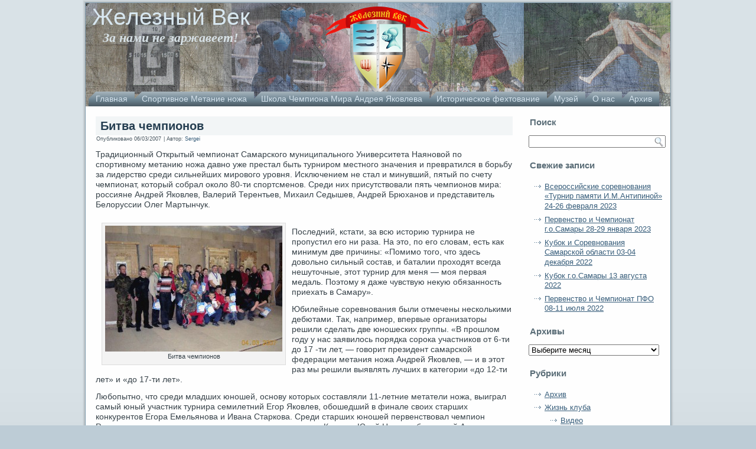

--- FILE ---
content_type: text/html; charset=UTF-8
request_url: https://ivek.ru/2007/846/
body_size: 14327
content:
<!DOCTYPE html PUBLIC "-//W3C//DTD XHTML 1.0 Transitional//EN" "http://www.w3.org/TR/xhtml1/DTD/xhtml1-transitional.dtd">
<html xmlns="http://www.w3.org/1999/xhtml" lang="ru-RU">
<head profile="http://gmpg.org/xfn/11">
<meta http-equiv="Content-Type" content="text/html; charset=UTF-8" />
<title>Битва чемпионов | Железный Век</title>
<meta name="description" content="ВСО Железный Век">
<meta name="keywords" content="метание ножа рукопашный бой историческое фехтование экстремальный туризм">
<link rel="stylesheet" href="https://ivek.ru/wp-content/themes/ivek2/style.css" type="text/css" media="screen" />
<!--[if IE 6]><link rel="stylesheet" href="https://ivek.ru/wp-content/themes/ivek2/style.ie6.css" type="text/css" media="screen" /><![endif]-->
<!--[if IE 7]><link rel="stylesheet" href="https://ivek.ru/wp-content/themes/ivek2/style.ie7.css" type="text/css" media="screen" /><![endif]-->
<link rel="pingback" href="https://ivek.ru/xmlrpc.php" />
<meta name='robots' content='max-image-preview:large' />
<link rel="alternate" type="application/rss+xml" title="Железный Век &raquo; Лента" href="https://ivek.ru/feed/" />
<link rel="alternate" type="application/rss+xml" title="Железный Век &raquo; Лента комментариев" href="https://ivek.ru/comments/feed/" />
<link rel="alternate" type="application/rss+xml" title="Железный Век &raquo; Лента комментариев к &laquo;Битва чемпионов&raquo;" href="https://ivek.ru/2007/846/feed/" />
<script type="text/javascript">
/* <![CDATA[ */
window._wpemojiSettings = {"baseUrl":"https:\/\/s.w.org\/images\/core\/emoji\/15.0.3\/72x72\/","ext":".png","svgUrl":"https:\/\/s.w.org\/images\/core\/emoji\/15.0.3\/svg\/","svgExt":".svg","source":{"concatemoji":"https:\/\/ivek.ru\/wp-includes\/js\/wp-emoji-release.min.js?ver=6.5.7"}};
/*! This file is auto-generated */
!function(i,n){var o,s,e;function c(e){try{var t={supportTests:e,timestamp:(new Date).valueOf()};sessionStorage.setItem(o,JSON.stringify(t))}catch(e){}}function p(e,t,n){e.clearRect(0,0,e.canvas.width,e.canvas.height),e.fillText(t,0,0);var t=new Uint32Array(e.getImageData(0,0,e.canvas.width,e.canvas.height).data),r=(e.clearRect(0,0,e.canvas.width,e.canvas.height),e.fillText(n,0,0),new Uint32Array(e.getImageData(0,0,e.canvas.width,e.canvas.height).data));return t.every(function(e,t){return e===r[t]})}function u(e,t,n){switch(t){case"flag":return n(e,"\ud83c\udff3\ufe0f\u200d\u26a7\ufe0f","\ud83c\udff3\ufe0f\u200b\u26a7\ufe0f")?!1:!n(e,"\ud83c\uddfa\ud83c\uddf3","\ud83c\uddfa\u200b\ud83c\uddf3")&&!n(e,"\ud83c\udff4\udb40\udc67\udb40\udc62\udb40\udc65\udb40\udc6e\udb40\udc67\udb40\udc7f","\ud83c\udff4\u200b\udb40\udc67\u200b\udb40\udc62\u200b\udb40\udc65\u200b\udb40\udc6e\u200b\udb40\udc67\u200b\udb40\udc7f");case"emoji":return!n(e,"\ud83d\udc26\u200d\u2b1b","\ud83d\udc26\u200b\u2b1b")}return!1}function f(e,t,n){var r="undefined"!=typeof WorkerGlobalScope&&self instanceof WorkerGlobalScope?new OffscreenCanvas(300,150):i.createElement("canvas"),a=r.getContext("2d",{willReadFrequently:!0}),o=(a.textBaseline="top",a.font="600 32px Arial",{});return e.forEach(function(e){o[e]=t(a,e,n)}),o}function t(e){var t=i.createElement("script");t.src=e,t.defer=!0,i.head.appendChild(t)}"undefined"!=typeof Promise&&(o="wpEmojiSettingsSupports",s=["flag","emoji"],n.supports={everything:!0,everythingExceptFlag:!0},e=new Promise(function(e){i.addEventListener("DOMContentLoaded",e,{once:!0})}),new Promise(function(t){var n=function(){try{var e=JSON.parse(sessionStorage.getItem(o));if("object"==typeof e&&"number"==typeof e.timestamp&&(new Date).valueOf()<e.timestamp+604800&&"object"==typeof e.supportTests)return e.supportTests}catch(e){}return null}();if(!n){if("undefined"!=typeof Worker&&"undefined"!=typeof OffscreenCanvas&&"undefined"!=typeof URL&&URL.createObjectURL&&"undefined"!=typeof Blob)try{var e="postMessage("+f.toString()+"("+[JSON.stringify(s),u.toString(),p.toString()].join(",")+"));",r=new Blob([e],{type:"text/javascript"}),a=new Worker(URL.createObjectURL(r),{name:"wpTestEmojiSupports"});return void(a.onmessage=function(e){c(n=e.data),a.terminate(),t(n)})}catch(e){}c(n=f(s,u,p))}t(n)}).then(function(e){for(var t in e)n.supports[t]=e[t],n.supports.everything=n.supports.everything&&n.supports[t],"flag"!==t&&(n.supports.everythingExceptFlag=n.supports.everythingExceptFlag&&n.supports[t]);n.supports.everythingExceptFlag=n.supports.everythingExceptFlag&&!n.supports.flag,n.DOMReady=!1,n.readyCallback=function(){n.DOMReady=!0}}).then(function(){return e}).then(function(){var e;n.supports.everything||(n.readyCallback(),(e=n.source||{}).concatemoji?t(e.concatemoji):e.wpemoji&&e.twemoji&&(t(e.twemoji),t(e.wpemoji)))}))}((window,document),window._wpemojiSettings);
/* ]]> */
</script>
<style id='wp-emoji-styles-inline-css' type='text/css'>

	img.wp-smiley, img.emoji {
		display: inline !important;
		border: none !important;
		box-shadow: none !important;
		height: 1em !important;
		width: 1em !important;
		margin: 0 0.07em !important;
		vertical-align: -0.1em !important;
		background: none !important;
		padding: 0 !important;
	}
</style>
<link rel='stylesheet' id='wp-block-library-css' href='https://ivek.ru/wp-includes/css/dist/block-library/style.min.css?ver=6.5.7' type='text/css' media='all' />
<style id='classic-theme-styles-inline-css' type='text/css'>
/*! This file is auto-generated */
.wp-block-button__link{color:#fff;background-color:#32373c;border-radius:9999px;box-shadow:none;text-decoration:none;padding:calc(.667em + 2px) calc(1.333em + 2px);font-size:1.125em}.wp-block-file__button{background:#32373c;color:#fff;text-decoration:none}
</style>
<style id='global-styles-inline-css' type='text/css'>
body{--wp--preset--color--black: #000000;--wp--preset--color--cyan-bluish-gray: #abb8c3;--wp--preset--color--white: #ffffff;--wp--preset--color--pale-pink: #f78da7;--wp--preset--color--vivid-red: #cf2e2e;--wp--preset--color--luminous-vivid-orange: #ff6900;--wp--preset--color--luminous-vivid-amber: #fcb900;--wp--preset--color--light-green-cyan: #7bdcb5;--wp--preset--color--vivid-green-cyan: #00d084;--wp--preset--color--pale-cyan-blue: #8ed1fc;--wp--preset--color--vivid-cyan-blue: #0693e3;--wp--preset--color--vivid-purple: #9b51e0;--wp--preset--gradient--vivid-cyan-blue-to-vivid-purple: linear-gradient(135deg,rgba(6,147,227,1) 0%,rgb(155,81,224) 100%);--wp--preset--gradient--light-green-cyan-to-vivid-green-cyan: linear-gradient(135deg,rgb(122,220,180) 0%,rgb(0,208,130) 100%);--wp--preset--gradient--luminous-vivid-amber-to-luminous-vivid-orange: linear-gradient(135deg,rgba(252,185,0,1) 0%,rgba(255,105,0,1) 100%);--wp--preset--gradient--luminous-vivid-orange-to-vivid-red: linear-gradient(135deg,rgba(255,105,0,1) 0%,rgb(207,46,46) 100%);--wp--preset--gradient--very-light-gray-to-cyan-bluish-gray: linear-gradient(135deg,rgb(238,238,238) 0%,rgb(169,184,195) 100%);--wp--preset--gradient--cool-to-warm-spectrum: linear-gradient(135deg,rgb(74,234,220) 0%,rgb(151,120,209) 20%,rgb(207,42,186) 40%,rgb(238,44,130) 60%,rgb(251,105,98) 80%,rgb(254,248,76) 100%);--wp--preset--gradient--blush-light-purple: linear-gradient(135deg,rgb(255,206,236) 0%,rgb(152,150,240) 100%);--wp--preset--gradient--blush-bordeaux: linear-gradient(135deg,rgb(254,205,165) 0%,rgb(254,45,45) 50%,rgb(107,0,62) 100%);--wp--preset--gradient--luminous-dusk: linear-gradient(135deg,rgb(255,203,112) 0%,rgb(199,81,192) 50%,rgb(65,88,208) 100%);--wp--preset--gradient--pale-ocean: linear-gradient(135deg,rgb(255,245,203) 0%,rgb(182,227,212) 50%,rgb(51,167,181) 100%);--wp--preset--gradient--electric-grass: linear-gradient(135deg,rgb(202,248,128) 0%,rgb(113,206,126) 100%);--wp--preset--gradient--midnight: linear-gradient(135deg,rgb(2,3,129) 0%,rgb(40,116,252) 100%);--wp--preset--font-size--small: 13px;--wp--preset--font-size--medium: 20px;--wp--preset--font-size--large: 36px;--wp--preset--font-size--x-large: 42px;--wp--preset--spacing--20: 0.44rem;--wp--preset--spacing--30: 0.67rem;--wp--preset--spacing--40: 1rem;--wp--preset--spacing--50: 1.5rem;--wp--preset--spacing--60: 2.25rem;--wp--preset--spacing--70: 3.38rem;--wp--preset--spacing--80: 5.06rem;--wp--preset--shadow--natural: 6px 6px 9px rgba(0, 0, 0, 0.2);--wp--preset--shadow--deep: 12px 12px 50px rgba(0, 0, 0, 0.4);--wp--preset--shadow--sharp: 6px 6px 0px rgba(0, 0, 0, 0.2);--wp--preset--shadow--outlined: 6px 6px 0px -3px rgba(255, 255, 255, 1), 6px 6px rgba(0, 0, 0, 1);--wp--preset--shadow--crisp: 6px 6px 0px rgba(0, 0, 0, 1);}:where(.is-layout-flex){gap: 0.5em;}:where(.is-layout-grid){gap: 0.5em;}body .is-layout-flex{display: flex;}body .is-layout-flex{flex-wrap: wrap;align-items: center;}body .is-layout-flex > *{margin: 0;}body .is-layout-grid{display: grid;}body .is-layout-grid > *{margin: 0;}:where(.wp-block-columns.is-layout-flex){gap: 2em;}:where(.wp-block-columns.is-layout-grid){gap: 2em;}:where(.wp-block-post-template.is-layout-flex){gap: 1.25em;}:where(.wp-block-post-template.is-layout-grid){gap: 1.25em;}.has-black-color{color: var(--wp--preset--color--black) !important;}.has-cyan-bluish-gray-color{color: var(--wp--preset--color--cyan-bluish-gray) !important;}.has-white-color{color: var(--wp--preset--color--white) !important;}.has-pale-pink-color{color: var(--wp--preset--color--pale-pink) !important;}.has-vivid-red-color{color: var(--wp--preset--color--vivid-red) !important;}.has-luminous-vivid-orange-color{color: var(--wp--preset--color--luminous-vivid-orange) !important;}.has-luminous-vivid-amber-color{color: var(--wp--preset--color--luminous-vivid-amber) !important;}.has-light-green-cyan-color{color: var(--wp--preset--color--light-green-cyan) !important;}.has-vivid-green-cyan-color{color: var(--wp--preset--color--vivid-green-cyan) !important;}.has-pale-cyan-blue-color{color: var(--wp--preset--color--pale-cyan-blue) !important;}.has-vivid-cyan-blue-color{color: var(--wp--preset--color--vivid-cyan-blue) !important;}.has-vivid-purple-color{color: var(--wp--preset--color--vivid-purple) !important;}.has-black-background-color{background-color: var(--wp--preset--color--black) !important;}.has-cyan-bluish-gray-background-color{background-color: var(--wp--preset--color--cyan-bluish-gray) !important;}.has-white-background-color{background-color: var(--wp--preset--color--white) !important;}.has-pale-pink-background-color{background-color: var(--wp--preset--color--pale-pink) !important;}.has-vivid-red-background-color{background-color: var(--wp--preset--color--vivid-red) !important;}.has-luminous-vivid-orange-background-color{background-color: var(--wp--preset--color--luminous-vivid-orange) !important;}.has-luminous-vivid-amber-background-color{background-color: var(--wp--preset--color--luminous-vivid-amber) !important;}.has-light-green-cyan-background-color{background-color: var(--wp--preset--color--light-green-cyan) !important;}.has-vivid-green-cyan-background-color{background-color: var(--wp--preset--color--vivid-green-cyan) !important;}.has-pale-cyan-blue-background-color{background-color: var(--wp--preset--color--pale-cyan-blue) !important;}.has-vivid-cyan-blue-background-color{background-color: var(--wp--preset--color--vivid-cyan-blue) !important;}.has-vivid-purple-background-color{background-color: var(--wp--preset--color--vivid-purple) !important;}.has-black-border-color{border-color: var(--wp--preset--color--black) !important;}.has-cyan-bluish-gray-border-color{border-color: var(--wp--preset--color--cyan-bluish-gray) !important;}.has-white-border-color{border-color: var(--wp--preset--color--white) !important;}.has-pale-pink-border-color{border-color: var(--wp--preset--color--pale-pink) !important;}.has-vivid-red-border-color{border-color: var(--wp--preset--color--vivid-red) !important;}.has-luminous-vivid-orange-border-color{border-color: var(--wp--preset--color--luminous-vivid-orange) !important;}.has-luminous-vivid-amber-border-color{border-color: var(--wp--preset--color--luminous-vivid-amber) !important;}.has-light-green-cyan-border-color{border-color: var(--wp--preset--color--light-green-cyan) !important;}.has-vivid-green-cyan-border-color{border-color: var(--wp--preset--color--vivid-green-cyan) !important;}.has-pale-cyan-blue-border-color{border-color: var(--wp--preset--color--pale-cyan-blue) !important;}.has-vivid-cyan-blue-border-color{border-color: var(--wp--preset--color--vivid-cyan-blue) !important;}.has-vivid-purple-border-color{border-color: var(--wp--preset--color--vivid-purple) !important;}.has-vivid-cyan-blue-to-vivid-purple-gradient-background{background: var(--wp--preset--gradient--vivid-cyan-blue-to-vivid-purple) !important;}.has-light-green-cyan-to-vivid-green-cyan-gradient-background{background: var(--wp--preset--gradient--light-green-cyan-to-vivid-green-cyan) !important;}.has-luminous-vivid-amber-to-luminous-vivid-orange-gradient-background{background: var(--wp--preset--gradient--luminous-vivid-amber-to-luminous-vivid-orange) !important;}.has-luminous-vivid-orange-to-vivid-red-gradient-background{background: var(--wp--preset--gradient--luminous-vivid-orange-to-vivid-red) !important;}.has-very-light-gray-to-cyan-bluish-gray-gradient-background{background: var(--wp--preset--gradient--very-light-gray-to-cyan-bluish-gray) !important;}.has-cool-to-warm-spectrum-gradient-background{background: var(--wp--preset--gradient--cool-to-warm-spectrum) !important;}.has-blush-light-purple-gradient-background{background: var(--wp--preset--gradient--blush-light-purple) !important;}.has-blush-bordeaux-gradient-background{background: var(--wp--preset--gradient--blush-bordeaux) !important;}.has-luminous-dusk-gradient-background{background: var(--wp--preset--gradient--luminous-dusk) !important;}.has-pale-ocean-gradient-background{background: var(--wp--preset--gradient--pale-ocean) !important;}.has-electric-grass-gradient-background{background: var(--wp--preset--gradient--electric-grass) !important;}.has-midnight-gradient-background{background: var(--wp--preset--gradient--midnight) !important;}.has-small-font-size{font-size: var(--wp--preset--font-size--small) !important;}.has-medium-font-size{font-size: var(--wp--preset--font-size--medium) !important;}.has-large-font-size{font-size: var(--wp--preset--font-size--large) !important;}.has-x-large-font-size{font-size: var(--wp--preset--font-size--x-large) !important;}
.wp-block-navigation a:where(:not(.wp-element-button)){color: inherit;}
:where(.wp-block-post-template.is-layout-flex){gap: 1.25em;}:where(.wp-block-post-template.is-layout-grid){gap: 1.25em;}
:where(.wp-block-columns.is-layout-flex){gap: 2em;}:where(.wp-block-columns.is-layout-grid){gap: 2em;}
.wp-block-pullquote{font-size: 1.5em;line-height: 1.6;}
</style>
<link rel='stylesheet' id='jquery.fancybox-css' href='https://ivek.ru/wp-content/plugins/fancy-box/jquery.fancybox.css?ver=1.2.6' type='text/css' media='all' />
<link rel='stylesheet' id='wp-pagenavi-css' href='https://ivek.ru/wp-content/plugins/wp-pagenavi/pagenavi-css.css?ver=2.70' type='text/css' media='all' />
<script type="text/javascript" src="https://ivek.ru/wp-includes/js/jquery/jquery.min.js?ver=3.7.1" id="jquery-core-js"></script>
<script type="text/javascript" src="https://ivek.ru/wp-includes/js/jquery/jquery-migrate.min.js?ver=3.4.1" id="jquery-migrate-js"></script>
<script type="text/javascript" src="https://ivek.ru/wp-content/plugins/fancy-box/jquery.fancybox.js?ver=1.2.6" id="jquery.fancybox-js"></script>
<script type="text/javascript" src="https://ivek.ru/wp-content/plugins/fancy-box/jquery.easing.js?ver=1.3" id="jquery.easing-js"></script>
<link rel="https://api.w.org/" href="https://ivek.ru/wp-json/" /><link rel="alternate" type="application/json" href="https://ivek.ru/wp-json/wp/v2/posts/846" /><link rel="EditURI" type="application/rsd+xml" title="RSD" href="https://ivek.ru/xmlrpc.php?rsd" />
<link rel="canonical" href="https://ivek.ru/2007/846/" />
<link rel='shortlink' href='https://ivek.ru/?p=846' />
<link rel="alternate" type="application/json+oembed" href="https://ivek.ru/wp-json/oembed/1.0/embed?url=https%3A%2F%2Fivek.ru%2F2007%2F846%2F" />
<link rel="alternate" type="text/xml+oembed" href="https://ivek.ru/wp-json/oembed/1.0/embed?url=https%3A%2F%2Fivek.ru%2F2007%2F846%2F&#038;format=xml" />
<script type="text/javascript">
  jQuery(document).ready(function($){
    var select = $('a[href$=".bmp"],a[href$=".gif"],a[href$=".jpg"],a[href$=".jpeg"],a[href$=".png"],a[href$=".BMP"],a[href$=".GIF"],a[href$=".JPG"],a[href$=".JPEG"],a[href$=".PNG"]');
    select.attr('rel', 'fancybox');
    select.fancybox();
  });
</script>
<link rel="shortcut icon" href="https://ivek.ru/wp-content/themes/ivek2/favicon.ico" />
		<script type="text/javascript" src="https://ivek.ru/wp-content/plugins/si-captcha-for-wordpress/captcha/si_captcha.js?ver=1768948283"></script>
<!-- begin SI CAPTCHA Anti-Spam - login/register form style -->
<style type="text/css">
.si_captcha_small { width:175px; height:45px; padding-top:10px; padding-bottom:10px; }
.si_captcha_large { width:250px; height:60px; padding-top:10px; padding-bottom:10px; }
img#si_image_com { border-style:none; margin:0; padding-right:5px; float:left; }
img#si_image_reg { border-style:none; margin:0; padding-right:5px; float:left; }
img#si_image_log { border-style:none; margin:0; padding-right:5px; float:left; }
img#si_image_side_login { border-style:none; margin:0; padding-right:5px; float:left; }
img#si_image_checkout { border-style:none; margin:0; padding-right:5px; float:left; }
img#si_image_jetpack { border-style:none; margin:0; padding-right:5px; float:left; }
img#si_image_bbpress_topic { border-style:none; margin:0; padding-right:5px; float:left; }
.si_captcha_refresh { border-style:none; margin:0; vertical-align:bottom; }
div#si_captcha_input { display:block; padding-top:15px; padding-bottom:5px; }
label#si_captcha_code_label { margin:0; }
input#si_captcha_code_input { width:65px; }
p#si_captcha_code_p { clear: left; padding-top:10px; }
.si-captcha-jetpack-error { color:#DC3232; }
</style>
<!-- end SI CAPTCHA Anti-Spam - login/register form style -->
<script type="text/javascript" src="https://ivek.ru/wp-content/themes/ivek2/script.js"></script>


</head>
<body class="post-template-default single single-post postid-846 single-format-standard">
<div id="art-main">
    <div class="cleared reset-box"></div>
    <div class="art-box art-sheet">
        <div class="art-box-body art-sheet-body">
            <div class="art-header">
                <div class="art-headerobject"></div>
                        <div class="art-logo">
                                                                        <div class="art-logo-name"><a href="https://ivek.ru/">Железный Век</a></div>
                                                                                                    <div class="art-logo-text">За нами не заржавеет!</div>
                                                </div>
                <div class="art-bar art-nav">
                    <div class="art-nav-outer">
                    <div class="art-nav-wrapper">
                    <div class="art-nav-inner">
                	
<ul class="art-hmenu menu-11">
	<li class="menu-item-106"><a title="Главная" href="/">Главная</a>
	</li>
	<li class="menu-item-33"><a title="Спортивное Метание ножа" href="https://ivek.ru/category/knifethrowing/">Спортивное Метание ножа</a>
	<ul>
		<li class="menu-item-6608"><a title="РОФСО «СОФ «Спортивное метание ножа»" href="https://ivek.ru/%d1%80%d0%be%d1%84-%d1%81%d0%be-%d1%81%d0%be%d1%84-%d1%81%d0%bf%d0%be%d1%80%d1%82%d0%b8%d0%b2%d0%bd%d0%be%d0%b5-%d0%bc%d0%b5%d1%82%d0%b0%d0%bd%d0%b8%d0%b5-%d0%bd%d0%be%d0%b6%d0%b0/">РОФСО «СОФ «Спортивное метание ножа»</a>
		<ul>
			<li class="menu-item-6714"><a title="Документы федерации" href="https://ivek.ru/category/knifethrowing/spotrknifethrowing/documents/">Документы федерации</a>
			</li>
			<li class="menu-item-4827"><a title="Правила" href="https://ivek.ru/category/knifethrowing/knrules/">Правила</a>
			</li>
			<li class="menu-item-6737"><a title="Отчеты о Деятельности Федерации" href="https://ivek.ru/category/knifethrowing/spotrknifethrowing/%d0%be%d1%82%d1%87%d0%b5%d1%82%d1%8b-%d0%be-%d0%b4%d0%b5%d1%8f%d1%82%d0%b5%d0%bb%d1%8c%d0%bd%d0%be%d1%81%d1%82%d0%b8-%d1%84%d0%b5%d0%b4%d0%b5%d1%80%d0%b0%d1%86%d0%b8%d0%b8/">Отчеты о Деятельности Федерации</a>
			</li>
		</ul>
		</li>
		<li class="menu-item-104"><a title="Новости" href="https://ivek.ru/category/knifethrowing/knnews/">Новости</a>
		<ul>
			<li class="menu-item-6629"><a title="Поздравления" href="https://ivek.ru/category/knifethrowing/knnews/congratulations/">Поздравления</a>
			</li>
		</ul>
		</li>
		<li class="menu-item-36"><a title="Положения" href="https://ivek.ru/category/knifethrowing/knreglament/">Положения</a>
		</li>
		<li class="menu-item-44"><a title="Результаты" href="https://ivek.ru/category/knifethrowing/knresults/">Результаты</a>
		</li>
		<li class="menu-item-2669"><a title="Семинары" href="https://ivek.ru/category/knifethrowing/knseminars/">Семинары</a>
		</li>
		<li class="menu-item-6700"><a title="Судейский состав" href="https://ivek.ru/category/knifethrowing/judge/">Судейский состав</a>
		</li>
		<li class="menu-item-166"><a title="О нас пишут" href="https://ivek.ru/category/knifethrowing/writeabout/">О нас пишут</a>
		</li>
		<li class="menu-item-4705"><a title="Ножи" href="https://ivek.ru/category/knifethrowing/knives/">Ножи</a>
		</li>
		<li class="menu-item-4852"><a title="Мастеркласс" href="https://ivek.ru/category/knifethrowing/masterklass/">Мастеркласс</a>
		</li>
		<li class="menu-item-444"><a title="Видео" href="https://ivek.ru/category/knifethrowing/knvideo/">Видео</a>
		</li>
	</ul>
	</li>
	<li class="menu-item-34"><a title="Школа Чемпиона Мира Андрея Яковлева" href="https://ivek.ru/category/shkolachempiona/">Школа Чемпиона Мира Андрея Яковлева</a>
	<ul>
		<li class="menu-item-590"><a title="Новости" href="https://ivek.ru/category/shkolachempiona/shkolanews/">Новости</a>
		</li>
		<li class="menu-item-4861"><a title="Тренировочный процесс" href="https://ivek.ru/category/shkolachempiona/workout/">Тренировочный процесс</a>
		</li>
	</ul>
	</li>
	<li class="menu-item-32"><a title="Историческое фехтование" href="https://ivek.ru/category/fence/">Историческое фехтование</a>
	<ul>
		<li class="menu-item-100"><a title="Новости" href="https://ivek.ru/category/fence/fnnews/">Новости</a>
		</li>
		<li class="menu-item-119"><a title="Результаты" href="https://ivek.ru/category/fence/fnresults/">Результаты</a>
		</li>
		<li class="menu-item-121"><a title="Статьи" href="https://ivek.ru/category/fence/fnarticle/">Статьи</a>
		</li>
	</ul>
	</li>
	<li class="menu-item-35"><a title="Музей" href="https://ivek.ru/category/museum/">Музей</a>
	<ul>
		<li class="menu-item-997"><a title="Новости" href="https://ivek.ru/category/museum/trnews/">Новости</a>
		</li>
	</ul>
	</li>
	<li class="menu-item-50"><a title="О нас" href="https://ivek.ru/aboutus/">О нас</a>
	<ul>
		<li class="menu-item-6607"><a title="РОФСО «СОФ «Спортивное метание ножа»" href="https://ivek.ru/%d1%80%d0%be%d1%84-%d1%81%d0%be-%d1%81%d0%be%d1%84-%d1%81%d0%bf%d0%be%d1%80%d1%82%d0%b8%d0%b2%d0%bd%d0%be%d0%b5-%d0%bc%d0%b5%d1%82%d0%b0%d0%bd%d0%b8%d0%b5-%d0%bd%d0%be%d0%b6%d0%b0/">РОФСО «СОФ «Спортивное метание ножа»</a>
		</li>
		<li class="menu-item-666"><a title="Жизнь клуба" href="https://ivek.ru/category/clublife/">Жизнь клуба</a>
		<ul>
			<li class="menu-item-4699"><a title="Видео" href="https://ivek.ru/category/clublife/clubvideo/">Видео</a>
			</li>
			<li class="menu-item-6103"><a title="Творчество" href="https://ivek.ru/category/clublife/creativ/">Творчество</a>
			</li>
		</ul>
		</li>
		<li class="menu-item-53"><a title="Расписание занятий" href="https://ivek.ru/aboutus/horaire/">Расписание занятий</a>
		</li>
		<li class="menu-item-58"><a title="Контакты" href="https://ivek.ru/aboutus/contacts/">Контакты</a>
		</li>
		<li class="menu-item-4695"><a title="Ссылки" href="https://ivek.ru/aboutus/liens/">Ссылки</a>
		</li>
	</ul>
	</li>
	<li class="menu-item-6646"><a title="Архив" href="https://ivek.ru/category/arhciv/">Архив</a>
	</li>
</ul>
                    </div>
                    </div>
                    </div>
                </div>
                <div class="cleared reset-box"></div>
            </div>
            <div class="cleared reset-box"></div><div class="art-layout-wrapper">
    <div class="art-content-layout">
        <div class="art-content-layout-row">
            <div class="art-layout-cell art-content">
			


			<div class="art-box art-post post-846 post type-post status-publish format-standard has-post-thumbnail hentry category-writeabout tag-7 tag-13" id="post-846">
	    <div class="art-box-body art-post-body">
	            <div class="art-post-inner art-article">
	            <div class="art-postmetadataheader"><h1 class="art-postheader">Битва чемпионов</h1></div><div class="art-postheadericons art-metadata-icons"><span class="art-postdateicon"><span class="date">Опубликовано</span> <span class="entry-date" title="22:17">06/03/2007</span></span> | <span class="art-postauthoricon"><span class="author">Автор:</span> <span class="author vcard"><a class="url fn n" href="https://ivek.ru/author/knifeman/" title="Посмотреть все записи автора Sergei">Sergei</a></span></span></div>	                <div class="art-postcontent">
	                    <!-- article-content -->
	                    <p>Традиционный Открытый чемпионат Самарского муниципального Университета Наяновой по спортивному метанию ножа давно уже престал быть турниром местного значения и превратился в борьбу за лидерство среди сильнейших мирового уровня. Исключением не стал и минувший, пятый по счету чемпионат, который собрал около 80-ти спортсменов. Среди них присутствовали пять чемпионов мира: россияне Андрей Яковлев, Валерий Терентьев, Михаил Седышев, Андрей Брюханов и представитель Белоруссии Олег Мартынчук.<br />
<span id="more-846"></span><div id="attachment_832" style="width: 310px" class="wp-caption alignleft"><a href="http://ivek.samaroid.ru/wp-content/uploads/2012/08/DSCN1468_.jpg"><img fetchpriority="high" decoding="async" aria-describedby="caption-attachment-832" src="http://ivek.samaroid.ru/wp-content/uploads/2012/08/DSCN1468_-300x213.jpg" alt="Битва чемпионов" title="Битва чемпионов" width="300" height="213" class="size-medium wp-image-832" srcset="https://ivek.ru/wp-content/uploads/2012/08/DSCN1468_-300x213.jpg 300w, https://ivek.ru/wp-content/uploads/2012/08/DSCN1468_.jpg 1024w" sizes="(max-width: 300px) 100vw, 300px" /></a><p id="caption-attachment-832" class="wp-caption-text">Битва чемпионов</p></div><br />
Последний, кстати, за всю историю турнира не пропустил его ни раза. На это, по его словам, есть как минимум две причины: &#171;Помимо того, что здесь довольно сильный состав, и баталии проходят всегда нешуточные, этот турнир для меня &#8212; моя первая медаль. Поэтому я даже чувствую некую обязанность приехать в Самару&#187;. </p>
<p>Юбилейные соревнования были отмечены несколькими дебютами. Так, например, впервые организаторы решили сделать две юношеских группы. &#171;В прошлом году у нас заявилось порядка сорока участников от 6-ти до 17 -ти лет, &#8212; говорит президент самарской федерации метания ножа Андрей Яковлев, &#8212; и в этот раз мы решили выявлять лучших в категории &#171;до 12-ти лет&#187; и &#171;до 17-ти лет&#187;. </p>
<p>Любопытно, что среди младших юношей, основу которых составляли 11-летние метатели ножа, выиграл самый юный участник турнира семилетний Егор Яковлев, обошедший в финале своих старших конкурентов Егора Емельянова и Ивана Старкова. Среди старших юношей первенствовал чемпион России, представитель отрадненского казачьего корпуса &#171;Кречет&#187; Юрий Ненин, обошедший Алексея Дементьева и Илью Мяздрикова.</p>
<p>Среди мужчин в розыгрыше всех шести комплектов наград борьба как за выход в финал, так и за медали, велась на &#171;мировом уровне&#187;. На пятиметровой дистанции, перебросав официальный мировой рекорд в 500 очков на 35 баллов, выиграл Михаил Седышев. За ним соответственно расположились Валерий Терентьев и Олег Мартынчук, который выиграл &#171;бронзу&#187; по последней серии у Андрея Герасимова.</p>
<p>Кстати, Герасимов устроил небольшую сенсацию, не пустив в финал своего тренера, шестикратного чемпиона мира Андрея Яковлева. &#171;Я впервые оказался за чертой финала, &#8212; говорит Яковлев, &#8212; это настолько необычное для меня состояние, что оно ближе к удивлению, чем к разочарованию&#187;.</p>
<p>На семиметровой дистанции тройка призеров оказалась в том же составе и в таком же порядке. В состязании на 9-ти метрах крепче нервы и рука оказались у Яковлева, не подпустившего к первому месту своих ближайших конкурентов Андрея Брюханова и Михаила Седышева.</p>
<p>Еще два новшества украсили самарский турнир. В их числе упражнение &#171;Королевский нож&#187;. Суть его заключается в том, что мишень располагается крестообразно, и спортсменам нужно каждым ножом попасть в свою мишень с трех дистанций &#8212; 3, 5, 7 метров. По суммируемым со всех дистанций очкам отпраздновал успех Седышев. Второй и третий результаты показали соответственно Брюханов и Терентьев.</p>
<p>Абсолютный победитель определялся в этом году тоже по-новому. В отличие от традиционных трех дистанций, участникам пришлось показать мастерство в метании ножа с четырех дистанций &#8212; 3,5,7,9 метров, причем подряд, не имея возможности разминочных серий. &#171;Сложность в том, &#8212; поясняет Яковлев, &#8212; что на каждую дистанцию нужно &#171;пристреляться&#187;, и с &#171;ходу&#187; перестроиться, например, с трех метров на пять довольно непросто. Но это интересно, и интрига может держаться до последнего. Вот я, например, до семи метров шел в лидерах, причем с хорошим отрывом. А в последней серии набрал всего 55 очков, и в итоге стал третьим&#187;. Так, дебют в &#171;абсолютке&#187;, по новым правилам успешно сложился в итоге для Седышева, выигравшего абсолютную категорию.</p>
<p>Уже стало традицией участие в соревнованиях представительниц прекрасного пола, и на сегодняшний день победительница среди них пока традиционно становится Ксения Ряднова. Второй и третьей стали Людмила Внутских и Валентина Ненина. </p>
<p><strong>Ирина Зобнина</strong>, <a href="http://news.samara.ru/news/sport/02.03.2007/84266/" target="_blank">samara.ru</a> </p>
	                    <!-- /article-content -->
	                </div>
	                <div class="cleared"></div>
	                <div class="art-postfootericons art-metadata-icons"><span class="art-postcategoryicon"><span class="categories">Рубрика:</span> <a href="https://ivek.ru/category/knifethrowing/writeabout/" rel="category tag">О нас пишут</a></span> | <span class="art-posttagicon"><span class="tags">Метки:</span> <a href="https://ivek.ru/tag/%d1%81%d0%bc%d1%83%d0%bd/" rel="tag">СМУН</a>, <a href="https://ivek.ru/tag/%d1%87%d0%b5%d0%bc%d0%bf%d0%b8%d0%be%d0%bd%d0%b0%d1%82/" rel="tag">чемпионат</a></span></div>	            </div>
			<div class="cleared"></div>
	    </div>
	</div>
	
				


 
              <div class="cleared"></div>
            </div>
            <div class="art-layout-cell art-sidebar1">
              <div class="art-box art-block widget widget_search" id="search-2">
    <div class="art-box-body art-block-body"><div class="art-bar art-blockheader">
    <div class="t">Поиск</div>
</div><div class="art-box art-blockcontent">
    <div class="art-box-body art-blockcontent-body"><form class="art-search" method="get" name="searchform" action="https://ivek.ru/">
  <div><input class="art-search-text" name="s" type="text" value="" /></div>
  <input class="art-search-button" type="submit" value="" />       
</form>
		<div class="cleared"></div>
    </div>
</div>		<div class="cleared"></div>
    </div>
</div><div class="art-box art-block widget widget_recent_entries" id="recent-posts-2">
    <div class="art-box-body art-block-body"><div class="art-bar art-blockheader">
    <div class="t">Свежие записи</div>
</div><div class="art-box art-blockcontent">
    <div class="art-box-body art-blockcontent-body">
		
		
		<ul>
											<li>
					<a href="https://ivek.ru/2024/6836/">Всероссийские соревнования &#171;Турнир памяти И.М.Антипиной&#187; 24-26 февраля 2023</a>
									</li>
											<li>
					<a href="https://ivek.ru/2024/6832/">Первенство и Чемпионат г.о.Самары 28-29 января 2023</a>
									</li>
											<li>
					<a href="https://ivek.ru/2024/6828/">Кубок и Соревнования Самарской области 03-04 декабря 2022</a>
									</li>
											<li>
					<a href="https://ivek.ru/2024/6826/">Кубок г.о.Самары 13 августа 2022</a>
									</li>
											<li>
					<a href="https://ivek.ru/2024/6822/">Первенство и Чемпионат ПФО 08-11 июля 2022</a>
									</li>
					</ul>

				<div class="cleared"></div>
    </div>
</div>		<div class="cleared"></div>
    </div>
</div><div class="art-box art-block widget widget_archive" id="archives-2">
    <div class="art-box-body art-block-body"><div class="art-bar art-blockheader">
    <div class="t">Архивы</div>
</div><div class="art-box art-blockcontent">
    <div class="art-box-body art-blockcontent-body">		<label class="screen-reader-text" for="archives-dropdown-2">Архивы</label>
		<select id="archives-dropdown-2" name="archive-dropdown">
			
			<option value="">Выберите месяц</option>
				<option value='https://ivek.ru/date/2024/03/'> Март 2024 </option>
	<option value='https://ivek.ru/date/2024/02/'> Февраль 2024 </option>
	<option value='https://ivek.ru/date/2022/06/'> Июнь 2022 </option>
	<option value='https://ivek.ru/date/2022/04/'> Апрель 2022 </option>
	<option value='https://ivek.ru/date/2022/03/'> Март 2022 </option>
	<option value='https://ivek.ru/date/2019/10/'> Октябрь 2019 </option>
	<option value='https://ivek.ru/date/2019/02/'> Февраль 2019 </option>
	<option value='https://ivek.ru/date/2018/10/'> Октябрь 2018 </option>
	<option value='https://ivek.ru/date/2018/06/'> Июнь 2018 </option>
	<option value='https://ivek.ru/date/2018/04/'> Апрель 2018 </option>
	<option value='https://ivek.ru/date/2018/03/'> Март 2018 </option>
	<option value='https://ivek.ru/date/2018/02/'> Февраль 2018 </option>
	<option value='https://ivek.ru/date/2018/01/'> Январь 2018 </option>
	<option value='https://ivek.ru/date/2017/10/'> Октябрь 2017 </option>
	<option value='https://ivek.ru/date/2017/06/'> Июнь 2017 </option>
	<option value='https://ivek.ru/date/2017/04/'> Апрель 2017 </option>
	<option value='https://ivek.ru/date/2017/02/'> Февраль 2017 </option>
	<option value='https://ivek.ru/date/2016/11/'> Ноябрь 2016 </option>
	<option value='https://ivek.ru/date/2016/09/'> Сентябрь 2016 </option>
	<option value='https://ivek.ru/date/2016/07/'> Июль 2016 </option>
	<option value='https://ivek.ru/date/2016/05/'> Май 2016 </option>
	<option value='https://ivek.ru/date/2016/04/'> Апрель 2016 </option>
	<option value='https://ivek.ru/date/2016/02/'> Февраль 2016 </option>
	<option value='https://ivek.ru/date/2015/12/'> Декабрь 2015 </option>
	<option value='https://ivek.ru/date/2015/11/'> Ноябрь 2015 </option>
	<option value='https://ivek.ru/date/2015/09/'> Сентябрь 2015 </option>
	<option value='https://ivek.ru/date/2015/08/'> Август 2015 </option>
	<option value='https://ivek.ru/date/2015/07/'> Июль 2015 </option>
	<option value='https://ivek.ru/date/2015/05/'> Май 2015 </option>
	<option value='https://ivek.ru/date/2015/03/'> Март 2015 </option>
	<option value='https://ivek.ru/date/2015/02/'> Февраль 2015 </option>
	<option value='https://ivek.ru/date/2014/11/'> Ноябрь 2014 </option>
	<option value='https://ivek.ru/date/2014/10/'> Октябрь 2014 </option>
	<option value='https://ivek.ru/date/2014/08/'> Август 2014 </option>
	<option value='https://ivek.ru/date/2014/07/'> Июль 2014 </option>
	<option value='https://ivek.ru/date/2014/05/'> Май 2014 </option>
	<option value='https://ivek.ru/date/2014/04/'> Апрель 2014 </option>
	<option value='https://ivek.ru/date/2014/02/'> Февраль 2014 </option>
	<option value='https://ivek.ru/date/2014/01/'> Январь 2014 </option>
	<option value='https://ivek.ru/date/2013/12/'> Декабрь 2013 </option>
	<option value='https://ivek.ru/date/2013/11/'> Ноябрь 2013 </option>
	<option value='https://ivek.ru/date/2013/09/'> Сентябрь 2013 </option>
	<option value='https://ivek.ru/date/2013/08/'> Август 2013 </option>
	<option value='https://ivek.ru/date/2013/06/'> Июнь 2013 </option>
	<option value='https://ivek.ru/date/2013/05/'> Май 2013 </option>
	<option value='https://ivek.ru/date/2013/04/'> Апрель 2013 </option>
	<option value='https://ivek.ru/date/2013/03/'> Март 2013 </option>
	<option value='https://ivek.ru/date/2013/02/'> Февраль 2013 </option>
	<option value='https://ivek.ru/date/2013/01/'> Январь 2013 </option>
	<option value='https://ivek.ru/date/2012/11/'> Ноябрь 2012 </option>
	<option value='https://ivek.ru/date/2012/10/'> Октябрь 2012 </option>
	<option value='https://ivek.ru/date/2012/09/'> Сентябрь 2012 </option>
	<option value='https://ivek.ru/date/2012/08/'> Август 2012 </option>
	<option value='https://ivek.ru/date/2012/07/'> Июль 2012 </option>
	<option value='https://ivek.ru/date/2012/06/'> Июнь 2012 </option>
	<option value='https://ivek.ru/date/2012/04/'> Апрель 2012 </option>
	<option value='https://ivek.ru/date/2012/03/'> Март 2012 </option>
	<option value='https://ivek.ru/date/2011/11/'> Ноябрь 2011 </option>
	<option value='https://ivek.ru/date/2011/10/'> Октябрь 2011 </option>
	<option value='https://ivek.ru/date/2011/09/'> Сентябрь 2011 </option>
	<option value='https://ivek.ru/date/2011/08/'> Август 2011 </option>
	<option value='https://ivek.ru/date/2011/07/'> Июль 2011 </option>
	<option value='https://ivek.ru/date/2011/06/'> Июнь 2011 </option>
	<option value='https://ivek.ru/date/2011/05/'> Май 2011 </option>
	<option value='https://ivek.ru/date/2011/04/'> Апрель 2011 </option>
	<option value='https://ivek.ru/date/2011/03/'> Март 2011 </option>
	<option value='https://ivek.ru/date/2011/02/'> Февраль 2011 </option>
	<option value='https://ivek.ru/date/2010/12/'> Декабрь 2010 </option>
	<option value='https://ivek.ru/date/2010/11/'> Ноябрь 2010 </option>
	<option value='https://ivek.ru/date/2010/10/'> Октябрь 2010 </option>
	<option value='https://ivek.ru/date/2010/09/'> Сентябрь 2010 </option>
	<option value='https://ivek.ru/date/2010/08/'> Август 2010 </option>
	<option value='https://ivek.ru/date/2010/07/'> Июль 2010 </option>
	<option value='https://ivek.ru/date/2010/06/'> Июнь 2010 </option>
	<option value='https://ivek.ru/date/2010/05/'> Май 2010 </option>
	<option value='https://ivek.ru/date/2010/04/'> Апрель 2010 </option>
	<option value='https://ivek.ru/date/2010/03/'> Март 2010 </option>
	<option value='https://ivek.ru/date/2010/02/'> Февраль 2010 </option>
	<option value='https://ivek.ru/date/2009/12/'> Декабрь 2009 </option>
	<option value='https://ivek.ru/date/2009/11/'> Ноябрь 2009 </option>
	<option value='https://ivek.ru/date/2009/10/'> Октябрь 2009 </option>
	<option value='https://ivek.ru/date/2009/09/'> Сентябрь 2009 </option>
	<option value='https://ivek.ru/date/2009/08/'> Август 2009 </option>
	<option value='https://ivek.ru/date/2009/07/'> Июль 2009 </option>
	<option value='https://ivek.ru/date/2009/06/'> Июнь 2009 </option>
	<option value='https://ivek.ru/date/2009/05/'> Май 2009 </option>
	<option value='https://ivek.ru/date/2009/04/'> Апрель 2009 </option>
	<option value='https://ivek.ru/date/2009/03/'> Март 2009 </option>
	<option value='https://ivek.ru/date/2009/02/'> Февраль 2009 </option>
	<option value='https://ivek.ru/date/2008/12/'> Декабрь 2008 </option>
	<option value='https://ivek.ru/date/2008/11/'> Ноябрь 2008 </option>
	<option value='https://ivek.ru/date/2008/10/'> Октябрь 2008 </option>
	<option value='https://ivek.ru/date/2008/09/'> Сентябрь 2008 </option>
	<option value='https://ivek.ru/date/2008/08/'> Август 2008 </option>
	<option value='https://ivek.ru/date/2008/06/'> Июнь 2008 </option>
	<option value='https://ivek.ru/date/2008/05/'> Май 2008 </option>
	<option value='https://ivek.ru/date/2008/04/'> Апрель 2008 </option>
	<option value='https://ivek.ru/date/2008/03/'> Март 2008 </option>
	<option value='https://ivek.ru/date/2008/02/'> Февраль 2008 </option>
	<option value='https://ivek.ru/date/2007/12/'> Декабрь 2007 </option>
	<option value='https://ivek.ru/date/2007/11/'> Ноябрь 2007 </option>
	<option value='https://ivek.ru/date/2007/10/'> Октябрь 2007 </option>
	<option value='https://ivek.ru/date/2007/09/'> Сентябрь 2007 </option>
	<option value='https://ivek.ru/date/2007/08/'> Август 2007 </option>
	<option value='https://ivek.ru/date/2007/07/'> Июль 2007 </option>
	<option value='https://ivek.ru/date/2007/06/'> Июнь 2007 </option>
	<option value='https://ivek.ru/date/2007/05/'> Май 2007 </option>
	<option value='https://ivek.ru/date/2007/04/'> Апрель 2007 </option>
	<option value='https://ivek.ru/date/2007/03/'> Март 2007 </option>
	<option value='https://ivek.ru/date/2007/02/'> Февраль 2007 </option>
	<option value='https://ivek.ru/date/2006/12/'> Декабрь 2006 </option>
	<option value='https://ivek.ru/date/2006/11/'> Ноябрь 2006 </option>
	<option value='https://ivek.ru/date/2006/10/'> Октябрь 2006 </option>
	<option value='https://ivek.ru/date/2006/09/'> Сентябрь 2006 </option>
	<option value='https://ivek.ru/date/2006/08/'> Август 2006 </option>
	<option value='https://ivek.ru/date/2006/07/'> Июль 2006 </option>
	<option value='https://ivek.ru/date/2006/06/'> Июнь 2006 </option>
	<option value='https://ivek.ru/date/2006/05/'> Май 2006 </option>
	<option value='https://ivek.ru/date/2006/04/'> Апрель 2006 </option>
	<option value='https://ivek.ru/date/2006/03/'> Март 2006 </option>
	<option value='https://ivek.ru/date/2006/02/'> Февраль 2006 </option>
	<option value='https://ivek.ru/date/2005/11/'> Ноябрь 2005 </option>
	<option value='https://ivek.ru/date/2005/09/'> Сентябрь 2005 </option>
	<option value='https://ivek.ru/date/2005/08/'> Август 2005 </option>
	<option value='https://ivek.ru/date/2005/07/'> Июль 2005 </option>
	<option value='https://ivek.ru/date/2005/06/'> Июнь 2005 </option>
	<option value='https://ivek.ru/date/2005/05/'> Май 2005 </option>
	<option value='https://ivek.ru/date/2005/02/'> Февраль 2005 </option>
	<option value='https://ivek.ru/date/2004/11/'> Ноябрь 2004 </option>
	<option value='https://ivek.ru/date/2004/10/'> Октябрь 2004 </option>
	<option value='https://ivek.ru/date/2004/09/'> Сентябрь 2004 </option>
	<option value='https://ivek.ru/date/2004/08/'> Август 2004 </option>
	<option value='https://ivek.ru/date/2004/07/'> Июль 2004 </option>
	<option value='https://ivek.ru/date/2004/03/'> Март 2004 </option>
	<option value='https://ivek.ru/date/2004/02/'> Февраль 2004 </option>
	<option value='https://ivek.ru/date/2003/12/'> Декабрь 2003 </option>
	<option value='https://ivek.ru/date/2003/11/'> Ноябрь 2003 </option>
	<option value='https://ivek.ru/date/2003/08/'> Август 2003 </option>
	<option value='https://ivek.ru/date/2003/02/'> Февраль 2003 </option>
	<option value='https://ivek.ru/date/2002/11/'> Ноябрь 2002 </option>
	<option value='https://ivek.ru/date/2002/09/'> Сентябрь 2002 </option>
	<option value='https://ivek.ru/date/2002/08/'> Август 2002 </option>
	<option value='https://ivek.ru/date/2002/05/'> Май 2002 </option>
	<option value='https://ivek.ru/date/2001/12/'> Декабрь 2001 </option>
	<option value='https://ivek.ru/date/2001/09/'> Сентябрь 2001 </option>

		</select>

			<script type="text/javascript">
/* <![CDATA[ */

(function() {
	var dropdown = document.getElementById( "archives-dropdown-2" );
	function onSelectChange() {
		if ( dropdown.options[ dropdown.selectedIndex ].value !== '' ) {
			document.location.href = this.options[ this.selectedIndex ].value;
		}
	}
	dropdown.onchange = onSelectChange;
})();

/* ]]> */
</script>
		<div class="cleared"></div>
    </div>
</div>		<div class="cleared"></div>
    </div>
</div><div class="art-box art-block widget widget_categories" id="categories-2">
    <div class="art-box-body art-block-body"><div class="art-bar art-blockheader">
    <div class="t">Рубрики</div>
</div><div class="art-box art-blockcontent">
    <div class="art-box-body art-blockcontent-body">
			<ul>
					<li class="cat-item cat-item-207"><a href="https://ivek.ru/category/arhciv/">Архив</a>
</li>
	<li class="cat-item cat-item-75"><a href="https://ivek.ru/category/clublife/">Жизнь клуба</a>
<ul class='children'>
	<li class="cat-item cat-item-156"><a href="https://ivek.ru/category/clublife/clubvideo/">Видео</a>
</li>
	<li class="cat-item cat-item-195"><a href="https://ivek.ru/category/clublife/creativ/">Творчество</a>
</li>
</ul>
</li>
	<li class="cat-item cat-item-8"><a href="https://ivek.ru/category/fence/">Историческое фехтование</a>
<ul class='children'>
	<li class="cat-item cat-item-15"><a href="https://ivek.ru/category/fence/fnnews/">Новости</a>
</li>
	<li class="cat-item cat-item-20"><a href="https://ivek.ru/category/fence/fnresults/">Результаты</a>
</li>
	<li class="cat-item cat-item-21"><a href="https://ivek.ru/category/fence/fnarticle/">Статьи</a>
</li>
</ul>
</li>
	<li class="cat-item cat-item-9"><a href="https://ivek.ru/category/museum/">Музей</a>
<ul class='children'>
	<li class="cat-item cat-item-87"><a href="https://ivek.ru/category/museum/trnews/">Новости</a>
</li>
</ul>
</li>
	<li class="cat-item cat-item-3"><a href="https://ivek.ru/category/knifethrowing/">Спортивное Метание ножа</a>
<ul class='children'>
	<li class="cat-item cat-item-52"><a href="https://ivek.ru/category/knifethrowing/knvideo/">Видео</a>
</li>
	<li class="cat-item cat-item-174"><a href="https://ivek.ru/category/knifethrowing/masterklass/">Мастеркласс</a>
</li>
	<li class="cat-item cat-item-18"><a href="https://ivek.ru/category/knifethrowing/knnews/">Новости</a>
	<ul class='children'>
	<li class="cat-item cat-item-204"><a href="https://ivek.ru/category/knifethrowing/knnews/congratulations/">Поздравления</a>
</li>
	</ul>
</li>
	<li class="cat-item cat-item-157"><a href="https://ivek.ru/category/knifethrowing/knives/">Ножи</a>
</li>
	<li class="cat-item cat-item-28"><a href="https://ivek.ru/category/knifethrowing/writeabout/">О нас пишут</a>
</li>
	<li class="cat-item cat-item-12"><a href="https://ivek.ru/category/knifethrowing/knreglament/">Положения</a>
</li>
	<li class="cat-item cat-item-173"><a href="https://ivek.ru/category/knifethrowing/knrules/">Правила</a>
</li>
	<li class="cat-item cat-item-14"><a href="https://ivek.ru/category/knifethrowing/knresults/">Результаты</a>
</li>
	<li class="cat-item cat-item-203"><a href="https://ivek.ru/category/knifethrowing/spotrknifethrowing/">РОФСО &quot;СОФ &quot;Спортивное метание ножа&quot;</a>
	<ul class='children'>
	<li class="cat-item cat-item-217"><a href="https://ivek.ru/category/knifethrowing/spotrknifethrowing/documents/">Документы федерации</a>
</li>
	<li class="cat-item cat-item-221"><a href="https://ivek.ru/category/knifethrowing/spotrknifethrowing/%d0%be%d1%82%d1%87%d0%b5%d1%82%d1%8b-%d0%be-%d0%b4%d0%b5%d1%8f%d1%82%d0%b5%d0%bb%d1%8c%d0%bd%d0%be%d1%81%d1%82%d0%b8-%d1%84%d0%b5%d0%b4%d0%b5%d1%80%d0%b0%d1%86%d0%b8%d0%b8/">Отчеты о Деятельности Федерации</a>
</li>
	</ul>
</li>
	<li class="cat-item cat-item-135"><a href="https://ivek.ru/category/knifethrowing/knseminars/">Семинары</a>
</li>
	<li class="cat-item cat-item-209"><a href="https://ivek.ru/category/knifethrowing/judge/">Судейский состав</a>
</li>
</ul>
</li>
	<li class="cat-item cat-item-10"><a href="https://ivek.ru/category/shkolachempiona/">Школа Чемпиона Мира Андрея Яковлева</a>
<ul class='children'>
	<li class="cat-item cat-item-64"><a href="https://ivek.ru/category/shkolachempiona/shkolanews/">Новости</a>
</li>
	<li class="cat-item cat-item-175"><a href="https://ivek.ru/category/shkolachempiona/workout/">Тренировочный процесс</a>
</li>
</ul>
</li>
			</ul>

					<div class="cleared"></div>
    </div>
</div>		<div class="cleared"></div>
    </div>
</div>

<!-- SidebarBlock --> 
<div class="art_main-box art_main-block">
    <div class="art_main-box-body art_main-block-body">
                <div class="art_main-bar art_main-blockheader">
                    <h3 class="t">Реклама</h3>
                </div>
                <div class="art_main-box art_main-blockcontent">
                    <div class="art_main-box-body art_main-blockcontent-body">


<div class="cleared"></div>
                    </div>
                </div>
		<div class="cleared"></div>
    </div>
</div>
<!-- /SidebarBlock --> 



<!-- SidebarBlock --> 
<div class="art_main-box art_main-block">
    <div class="art_main-box-body art_main-block-body">
                <div class="art_main-bar art_main-blockheader">
                    <h3 class="t"></h3>
                </div>
                <div class="art_main-box art_main-blockcontent">
                    <div class="art_main-box-body art_main-blockcontent-body">


<script type="text/javascript"><!--
google_ad_client = "ca-pub-9441473436156113";
/* Ivek 120x240 */
google_ad_slot = "7296330165";
google_ad_width = 120;
google_ad_height = 240;
//-->
</script>
<script type="text/javascript"
src="http://pagead2.googlesyndication.com/pagead/show_ads.js">
</script>

<div class="cleared"></div>
                    </div>
                </div>
		<div class="cleared"></div>
    </div>
</div>
<!-- /SidebarBlock --> 

              <div class="cleared"></div>
            </div>
        </div>
    </div>
</div>
<div class="cleared"></div>
    <div class="art-footer">
                <div class="art-footer-body">
                


                    <a href="https://ivek.ru/feed/" class='art-rss-tag-icon' title="Железный Век RSS Feed"></a>
                            <div class="art-footer-text">
                                <p><!-- a href="#">Link1</a> | <a href="#">Link2</a> | <a href="#">Link3</a></p --><p>Copyright © 2026. All Rights Reserved.</p>                            </div>
                    <div class="cleared"></div>
                </div>
            </div>
    		<div class="cleared"></div>
        </div>
    </div>
    <div class="cleared"></div>
    <p class="art-page-footer">Designed by <noindex><a href="http://samaroid.ru/" target="_blank">Sergey Bondarev</a></noindex>.</p>
    <div class="cleared"></div>
</div>
    <div id="wp-footer">
	        <script type="text/javascript" src="https://ivek.ru/wp-includes/js/comment-reply.min.js?ver=6.5.7" id="comment-reply-js" async="async" data-wp-strategy="async"></script>
	        <!-- 39 queries. 0,114 seconds. -->
    </div>

<div align="center">

<table border="0" cellpadding="0" cellspacing="1">
<tr>
<td>
<!--LiveInternet counter--><script type="text/javascript"><!--
document.write("<a href='http://www.liveinternet.ru/click' "+
"target=_blank><img src='//counter.yadro.ru/hit?t14.1;r"+
escape(document.referrer)+((typeof(screen)=="undefined")?"":
";s"+screen.width+"*"+screen.height+"*"+(screen.colorDepth?
screen.colorDepth:screen.pixelDepth))+";u"+escape(document.URL)+
";h"+escape(document.title.substring(0,80))+";"+Math.random()+
"' alt='' title='LiveInternet: показано число просмотров за 24"+
" часа, посетителей за 24 часа и за сегодня' "+
"border='0' width='88' height='31'><\/a>")
//--></script><!--/LiveInternet-->
</td>
</tr>
</table>

</div>

</body>
</html>